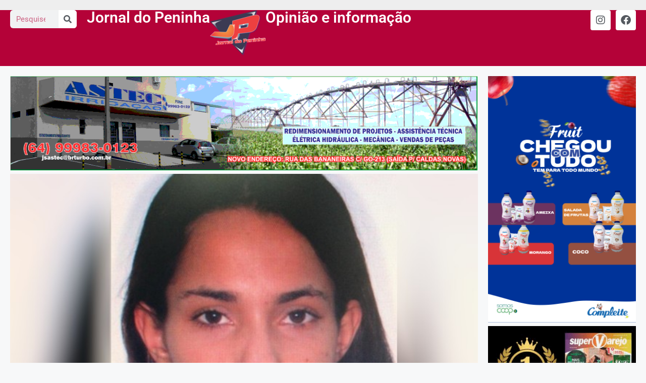

--- FILE ---
content_type: text/html; charset=UTF-8
request_url: https://jornaldopeninha.com.br/traficante-matou-jovem-na-ueg-apos-ela-recusar-namoro-diz-delegado/
body_size: 80288
content:
<!DOCTYPE html>
<html lang="pt-BR">
<head>
	<meta charset="UTF-8">
	<title>Traficante matou jovem na UEG após ela recusar namoro, diz delegado &#8211; Jornal do Peninha</title>
<script>
window.JetpackScriptData = {"site":{"icon":"","title":"Jornal do Peninha","host":"unknown","is_wpcom_platform":false}};
</script>
<meta name='robots' content='max-image-preview:large' />
	<style>img:is([sizes="auto" i], [sizes^="auto," i]) { contain-intrinsic-size: 3000px 1500px }</style>
	<meta name="viewport" content="width=device-width, initial-scale=1"><!-- Jetpack Site Verification Tags -->
<meta name="google-site-verification" content="uTdd_ldwAn3rpgDulSPLNeT7njgWIRaOU7pGa4tg_3o" />
<link rel='dns-prefetch' href='//stats.wp.com' />
<link rel='dns-prefetch' href='//widgets.wp.com' />
<link rel='dns-prefetch' href='//s0.wp.com' />
<link rel='dns-prefetch' href='//0.gravatar.com' />
<link rel='dns-prefetch' href='//1.gravatar.com' />
<link rel='dns-prefetch' href='//2.gravatar.com' />

<link rel="alternate" type="application/rss+xml" title="Feed para Jornal do Peninha &raquo;" href="https://jornaldopeninha.com.br/feed/" />
<link rel="alternate" type="application/rss+xml" title="Feed de comentários para Jornal do Peninha &raquo;" href="https://jornaldopeninha.com.br/comments/feed/" />
<link rel="alternate" type="application/rss+xml" title="Feed de comentários para Jornal do Peninha &raquo; Traficante matou jovem na UEG após ela recusar namoro, diz delegado" href="https://jornaldopeninha.com.br/traficante-matou-jovem-na-ueg-apos-ela-recusar-namoro-diz-delegado/feed/" />
		<script type="text/javascript">
			var ajaxurl = 'https://jornaldopeninha.com.br/wp-admin/admin-ajax.php';
		</script>
		<!-- jornaldopeninha.com.br is managing ads with Advanced Ads 2.0.9 – https://wpadvancedads.com/ --><!--noptimize--><script id="jorna-ready">
			window.advanced_ads_ready=function(e,a){a=a||"complete";var d=function(e){return"interactive"===a?"loading"!==e:"complete"===e};d(document.readyState)?e():document.addEventListener("readystatechange",(function(a){d(a.target.readyState)&&e()}),{once:"interactive"===a})},window.advanced_ads_ready_queue=window.advanced_ads_ready_queue||[];		</script>
		<!--/noptimize--><link rel='stylesheet' id='bdp-widget-fontawesome-stylesheets-css' href='https://jornaldopeninha.com.br/wp-content/plugins/blog-designer-pro/public/css/font-awesome.min.css?ver=6.5.1' media='all' />
<link rel='stylesheet' id='bdp-recent-widget-fontawesome-stylesheets-css' href='https://jornaldopeninha.com.br/wp-content/plugins/blog-designer-pro/public/css/font-awesome.min.css?ver=6.5.1' media='all' />
<link rel='stylesheet' id='bdp-bookblock-css-css' href='https://jornaldopeninha.com.br/wp-content/plugins/blog-designer-pro/public/css/bookblock.css?ver=1.0' media='all' />
<style id='wp-emoji-styles-inline-css'>

	img.wp-smiley, img.emoji {
		display: inline !important;
		border: none !important;
		box-shadow: none !important;
		height: 1em !important;
		width: 1em !important;
		margin: 0 0.07em !important;
		vertical-align: -0.1em !important;
		background: none !important;
		padding: 0 !important;
	}
</style>
<link rel='stylesheet' id='wp-block-library-css' href='https://jornaldopeninha.com.br/wp-includes/css/dist/block-library/style.min.css?ver=6.8.3' media='all' />
<style id='classic-theme-styles-inline-css'>
/*! This file is auto-generated */
.wp-block-button__link{color:#fff;background-color:#32373c;border-radius:9999px;box-shadow:none;text-decoration:none;padding:calc(.667em + 2px) calc(1.333em + 2px);font-size:1.125em}.wp-block-file__button{background:#32373c;color:#fff;text-decoration:none}
</style>
<style id='pdfemb-pdf-embedder-viewer-style-inline-css'>
.wp-block-pdfemb-pdf-embedder-viewer{max-width:none}

</style>
<link rel='stylesheet' id='mediaelement-css' href='https://jornaldopeninha.com.br/wp-includes/js/mediaelement/mediaelementplayer-legacy.min.css?ver=4.2.17' media='all' />
<link rel='stylesheet' id='wp-mediaelement-css' href='https://jornaldopeninha.com.br/wp-includes/js/mediaelement/wp-mediaelement.min.css?ver=6.8.3' media='all' />
<style id='jetpack-sharing-buttons-style-inline-css'>
.jetpack-sharing-buttons__services-list{display:flex;flex-direction:row;flex-wrap:wrap;gap:0;list-style-type:none;margin:5px;padding:0}.jetpack-sharing-buttons__services-list.has-small-icon-size{font-size:12px}.jetpack-sharing-buttons__services-list.has-normal-icon-size{font-size:16px}.jetpack-sharing-buttons__services-list.has-large-icon-size{font-size:24px}.jetpack-sharing-buttons__services-list.has-huge-icon-size{font-size:36px}@media print{.jetpack-sharing-buttons__services-list{display:none!important}}.editor-styles-wrapper .wp-block-jetpack-sharing-buttons{gap:0;padding-inline-start:0}ul.jetpack-sharing-buttons__services-list.has-background{padding:1.25em 2.375em}
</style>
<style id='global-styles-inline-css'>
:root{--wp--preset--aspect-ratio--square: 1;--wp--preset--aspect-ratio--4-3: 4/3;--wp--preset--aspect-ratio--3-4: 3/4;--wp--preset--aspect-ratio--3-2: 3/2;--wp--preset--aspect-ratio--2-3: 2/3;--wp--preset--aspect-ratio--16-9: 16/9;--wp--preset--aspect-ratio--9-16: 9/16;--wp--preset--color--black: #000000;--wp--preset--color--cyan-bluish-gray: #abb8c3;--wp--preset--color--white: #ffffff;--wp--preset--color--pale-pink: #f78da7;--wp--preset--color--vivid-red: #cf2e2e;--wp--preset--color--luminous-vivid-orange: #ff6900;--wp--preset--color--luminous-vivid-amber: #fcb900;--wp--preset--color--light-green-cyan: #7bdcb5;--wp--preset--color--vivid-green-cyan: #00d084;--wp--preset--color--pale-cyan-blue: #8ed1fc;--wp--preset--color--vivid-cyan-blue: #0693e3;--wp--preset--color--vivid-purple: #9b51e0;--wp--preset--color--contrast: var(--contrast);--wp--preset--color--contrast-2: var(--contrast-2);--wp--preset--color--contrast-3: var(--contrast-3);--wp--preset--color--base: var(--base);--wp--preset--color--base-2: var(--base-2);--wp--preset--color--base-3: var(--base-3);--wp--preset--color--accent: var(--accent);--wp--preset--gradient--vivid-cyan-blue-to-vivid-purple: linear-gradient(135deg,rgba(6,147,227,1) 0%,rgb(155,81,224) 100%);--wp--preset--gradient--light-green-cyan-to-vivid-green-cyan: linear-gradient(135deg,rgb(122,220,180) 0%,rgb(0,208,130) 100%);--wp--preset--gradient--luminous-vivid-amber-to-luminous-vivid-orange: linear-gradient(135deg,rgba(252,185,0,1) 0%,rgba(255,105,0,1) 100%);--wp--preset--gradient--luminous-vivid-orange-to-vivid-red: linear-gradient(135deg,rgba(255,105,0,1) 0%,rgb(207,46,46) 100%);--wp--preset--gradient--very-light-gray-to-cyan-bluish-gray: linear-gradient(135deg,rgb(238,238,238) 0%,rgb(169,184,195) 100%);--wp--preset--gradient--cool-to-warm-spectrum: linear-gradient(135deg,rgb(74,234,220) 0%,rgb(151,120,209) 20%,rgb(207,42,186) 40%,rgb(238,44,130) 60%,rgb(251,105,98) 80%,rgb(254,248,76) 100%);--wp--preset--gradient--blush-light-purple: linear-gradient(135deg,rgb(255,206,236) 0%,rgb(152,150,240) 100%);--wp--preset--gradient--blush-bordeaux: linear-gradient(135deg,rgb(254,205,165) 0%,rgb(254,45,45) 50%,rgb(107,0,62) 100%);--wp--preset--gradient--luminous-dusk: linear-gradient(135deg,rgb(255,203,112) 0%,rgb(199,81,192) 50%,rgb(65,88,208) 100%);--wp--preset--gradient--pale-ocean: linear-gradient(135deg,rgb(255,245,203) 0%,rgb(182,227,212) 50%,rgb(51,167,181) 100%);--wp--preset--gradient--electric-grass: linear-gradient(135deg,rgb(202,248,128) 0%,rgb(113,206,126) 100%);--wp--preset--gradient--midnight: linear-gradient(135deg,rgb(2,3,129) 0%,rgb(40,116,252) 100%);--wp--preset--font-size--small: 13px;--wp--preset--font-size--medium: 20px;--wp--preset--font-size--large: 36px;--wp--preset--font-size--x-large: 42px;--wp--preset--spacing--20: 0.44rem;--wp--preset--spacing--30: 0.67rem;--wp--preset--spacing--40: 1rem;--wp--preset--spacing--50: 1.5rem;--wp--preset--spacing--60: 2.25rem;--wp--preset--spacing--70: 3.38rem;--wp--preset--spacing--80: 5.06rem;--wp--preset--shadow--natural: 6px 6px 9px rgba(0, 0, 0, 0.2);--wp--preset--shadow--deep: 12px 12px 50px rgba(0, 0, 0, 0.4);--wp--preset--shadow--sharp: 6px 6px 0px rgba(0, 0, 0, 0.2);--wp--preset--shadow--outlined: 6px 6px 0px -3px rgba(255, 255, 255, 1), 6px 6px rgba(0, 0, 0, 1);--wp--preset--shadow--crisp: 6px 6px 0px rgba(0, 0, 0, 1);}:where(.is-layout-flex){gap: 0.5em;}:where(.is-layout-grid){gap: 0.5em;}body .is-layout-flex{display: flex;}.is-layout-flex{flex-wrap: wrap;align-items: center;}.is-layout-flex > :is(*, div){margin: 0;}body .is-layout-grid{display: grid;}.is-layout-grid > :is(*, div){margin: 0;}:where(.wp-block-columns.is-layout-flex){gap: 2em;}:where(.wp-block-columns.is-layout-grid){gap: 2em;}:where(.wp-block-post-template.is-layout-flex){gap: 1.25em;}:where(.wp-block-post-template.is-layout-grid){gap: 1.25em;}.has-black-color{color: var(--wp--preset--color--black) !important;}.has-cyan-bluish-gray-color{color: var(--wp--preset--color--cyan-bluish-gray) !important;}.has-white-color{color: var(--wp--preset--color--white) !important;}.has-pale-pink-color{color: var(--wp--preset--color--pale-pink) !important;}.has-vivid-red-color{color: var(--wp--preset--color--vivid-red) !important;}.has-luminous-vivid-orange-color{color: var(--wp--preset--color--luminous-vivid-orange) !important;}.has-luminous-vivid-amber-color{color: var(--wp--preset--color--luminous-vivid-amber) !important;}.has-light-green-cyan-color{color: var(--wp--preset--color--light-green-cyan) !important;}.has-vivid-green-cyan-color{color: var(--wp--preset--color--vivid-green-cyan) !important;}.has-pale-cyan-blue-color{color: var(--wp--preset--color--pale-cyan-blue) !important;}.has-vivid-cyan-blue-color{color: var(--wp--preset--color--vivid-cyan-blue) !important;}.has-vivid-purple-color{color: var(--wp--preset--color--vivid-purple) !important;}.has-black-background-color{background-color: var(--wp--preset--color--black) !important;}.has-cyan-bluish-gray-background-color{background-color: var(--wp--preset--color--cyan-bluish-gray) !important;}.has-white-background-color{background-color: var(--wp--preset--color--white) !important;}.has-pale-pink-background-color{background-color: var(--wp--preset--color--pale-pink) !important;}.has-vivid-red-background-color{background-color: var(--wp--preset--color--vivid-red) !important;}.has-luminous-vivid-orange-background-color{background-color: var(--wp--preset--color--luminous-vivid-orange) !important;}.has-luminous-vivid-amber-background-color{background-color: var(--wp--preset--color--luminous-vivid-amber) !important;}.has-light-green-cyan-background-color{background-color: var(--wp--preset--color--light-green-cyan) !important;}.has-vivid-green-cyan-background-color{background-color: var(--wp--preset--color--vivid-green-cyan) !important;}.has-pale-cyan-blue-background-color{background-color: var(--wp--preset--color--pale-cyan-blue) !important;}.has-vivid-cyan-blue-background-color{background-color: var(--wp--preset--color--vivid-cyan-blue) !important;}.has-vivid-purple-background-color{background-color: var(--wp--preset--color--vivid-purple) !important;}.has-black-border-color{border-color: var(--wp--preset--color--black) !important;}.has-cyan-bluish-gray-border-color{border-color: var(--wp--preset--color--cyan-bluish-gray) !important;}.has-white-border-color{border-color: var(--wp--preset--color--white) !important;}.has-pale-pink-border-color{border-color: var(--wp--preset--color--pale-pink) !important;}.has-vivid-red-border-color{border-color: var(--wp--preset--color--vivid-red) !important;}.has-luminous-vivid-orange-border-color{border-color: var(--wp--preset--color--luminous-vivid-orange) !important;}.has-luminous-vivid-amber-border-color{border-color: var(--wp--preset--color--luminous-vivid-amber) !important;}.has-light-green-cyan-border-color{border-color: var(--wp--preset--color--light-green-cyan) !important;}.has-vivid-green-cyan-border-color{border-color: var(--wp--preset--color--vivid-green-cyan) !important;}.has-pale-cyan-blue-border-color{border-color: var(--wp--preset--color--pale-cyan-blue) !important;}.has-vivid-cyan-blue-border-color{border-color: var(--wp--preset--color--vivid-cyan-blue) !important;}.has-vivid-purple-border-color{border-color: var(--wp--preset--color--vivid-purple) !important;}.has-vivid-cyan-blue-to-vivid-purple-gradient-background{background: var(--wp--preset--gradient--vivid-cyan-blue-to-vivid-purple) !important;}.has-light-green-cyan-to-vivid-green-cyan-gradient-background{background: var(--wp--preset--gradient--light-green-cyan-to-vivid-green-cyan) !important;}.has-luminous-vivid-amber-to-luminous-vivid-orange-gradient-background{background: var(--wp--preset--gradient--luminous-vivid-amber-to-luminous-vivid-orange) !important;}.has-luminous-vivid-orange-to-vivid-red-gradient-background{background: var(--wp--preset--gradient--luminous-vivid-orange-to-vivid-red) !important;}.has-very-light-gray-to-cyan-bluish-gray-gradient-background{background: var(--wp--preset--gradient--very-light-gray-to-cyan-bluish-gray) !important;}.has-cool-to-warm-spectrum-gradient-background{background: var(--wp--preset--gradient--cool-to-warm-spectrum) !important;}.has-blush-light-purple-gradient-background{background: var(--wp--preset--gradient--blush-light-purple) !important;}.has-blush-bordeaux-gradient-background{background: var(--wp--preset--gradient--blush-bordeaux) !important;}.has-luminous-dusk-gradient-background{background: var(--wp--preset--gradient--luminous-dusk) !important;}.has-pale-ocean-gradient-background{background: var(--wp--preset--gradient--pale-ocean) !important;}.has-electric-grass-gradient-background{background: var(--wp--preset--gradient--electric-grass) !important;}.has-midnight-gradient-background{background: var(--wp--preset--gradient--midnight) !important;}.has-small-font-size{font-size: var(--wp--preset--font-size--small) !important;}.has-medium-font-size{font-size: var(--wp--preset--font-size--medium) !important;}.has-large-font-size{font-size: var(--wp--preset--font-size--large) !important;}.has-x-large-font-size{font-size: var(--wp--preset--font-size--x-large) !important;}
:where(.wp-block-post-template.is-layout-flex){gap: 1.25em;}:where(.wp-block-post-template.is-layout-grid){gap: 1.25em;}
:where(.wp-block-columns.is-layout-flex){gap: 2em;}:where(.wp-block-columns.is-layout-grid){gap: 2em;}
:root :where(.wp-block-pullquote){font-size: 1.5em;line-height: 1.6;}
</style>
<link rel='stylesheet' id='generate-comments-css' href='https://jornaldopeninha.com.br/wp-content/themes/generatepress/assets/css/components/comments.min.css?ver=3.6.0' media='all' />
<link rel='stylesheet' id='generate-style-css' href='https://jornaldopeninha.com.br/wp-content/themes/generatepress/assets/css/main.min.css?ver=3.6.0' media='all' />
<style id='generate-style-inline-css'>
body{background-color:var(--base-2);color:var(--contrast);}a{color:var(--accent);}a{text-decoration:underline;}.entry-title a, .site-branding a, a.button, .wp-block-button__link, .main-navigation a{text-decoration:none;}a:hover, a:focus, a:active{color:var(--contrast);}.wp-block-group__inner-container{max-width:1200px;margin-left:auto;margin-right:auto;}:root{--contrast:#222222;--contrast-2:#575760;--contrast-3:#b2b2be;--base:#f0f0f0;--base-2:#f7f8f9;--base-3:#ffffff;--accent:#1e73be;}:root .has-contrast-color{color:var(--contrast);}:root .has-contrast-background-color{background-color:var(--contrast);}:root .has-contrast-2-color{color:var(--contrast-2);}:root .has-contrast-2-background-color{background-color:var(--contrast-2);}:root .has-contrast-3-color{color:var(--contrast-3);}:root .has-contrast-3-background-color{background-color:var(--contrast-3);}:root .has-base-color{color:var(--base);}:root .has-base-background-color{background-color:var(--base);}:root .has-base-2-color{color:var(--base-2);}:root .has-base-2-background-color{background-color:var(--base-2);}:root .has-base-3-color{color:var(--base-3);}:root .has-base-3-background-color{background-color:var(--base-3);}:root .has-accent-color{color:var(--accent);}:root .has-accent-background-color{background-color:var(--accent);}.top-bar{background-color:#636363;color:#ffffff;}.top-bar a{color:#ffffff;}.top-bar a:hover{color:#303030;}.site-header{background-color:var(--base-3);}.main-title a,.main-title a:hover{color:var(--contrast);}.site-description{color:var(--contrast-2);}.mobile-menu-control-wrapper .menu-toggle,.mobile-menu-control-wrapper .menu-toggle:hover,.mobile-menu-control-wrapper .menu-toggle:focus,.has-inline-mobile-toggle #site-navigation.toggled{background-color:rgba(0, 0, 0, 0.02);}.main-navigation,.main-navigation ul ul{background-color:var(--base-3);}.main-navigation .main-nav ul li a, .main-navigation .menu-toggle, .main-navigation .menu-bar-items{color:var(--contrast);}.main-navigation .main-nav ul li:not([class*="current-menu-"]):hover > a, .main-navigation .main-nav ul li:not([class*="current-menu-"]):focus > a, .main-navigation .main-nav ul li.sfHover:not([class*="current-menu-"]) > a, .main-navigation .menu-bar-item:hover > a, .main-navigation .menu-bar-item.sfHover > a{color:var(--accent);}button.menu-toggle:hover,button.menu-toggle:focus{color:var(--contrast);}.main-navigation .main-nav ul li[class*="current-menu-"] > a{color:var(--accent);}.navigation-search input[type="search"],.navigation-search input[type="search"]:active, .navigation-search input[type="search"]:focus, .main-navigation .main-nav ul li.search-item.active > a, .main-navigation .menu-bar-items .search-item.active > a{color:var(--accent);}.main-navigation ul ul{background-color:var(--base);}.separate-containers .inside-article, .separate-containers .comments-area, .separate-containers .page-header, .one-container .container, .separate-containers .paging-navigation, .inside-page-header{background-color:var(--base-3);}.entry-title a{color:var(--contrast);}.entry-title a:hover{color:var(--contrast-2);}.entry-meta{color:var(--contrast-2);}.sidebar .widget{background-color:var(--base-3);}.footer-widgets{background-color:var(--base-3);}.site-info{background-color:var(--base-3);}input[type="text"],input[type="email"],input[type="url"],input[type="password"],input[type="search"],input[type="tel"],input[type="number"],textarea,select{color:var(--contrast);background-color:var(--base-2);border-color:var(--base);}input[type="text"]:focus,input[type="email"]:focus,input[type="url"]:focus,input[type="password"]:focus,input[type="search"]:focus,input[type="tel"]:focus,input[type="number"]:focus,textarea:focus,select:focus{color:var(--contrast);background-color:var(--base-2);border-color:var(--contrast-3);}button,html input[type="button"],input[type="reset"],input[type="submit"],a.button,a.wp-block-button__link:not(.has-background){color:#ffffff;background-color:#55555e;}button:hover,html input[type="button"]:hover,input[type="reset"]:hover,input[type="submit"]:hover,a.button:hover,button:focus,html input[type="button"]:focus,input[type="reset"]:focus,input[type="submit"]:focus,a.button:focus,a.wp-block-button__link:not(.has-background):active,a.wp-block-button__link:not(.has-background):focus,a.wp-block-button__link:not(.has-background):hover{color:#ffffff;background-color:#3f4047;}a.generate-back-to-top{background-color:rgba( 0,0,0,0.4 );color:#ffffff;}a.generate-back-to-top:hover,a.generate-back-to-top:focus{background-color:rgba( 0,0,0,0.6 );color:#ffffff;}:root{--gp-search-modal-bg-color:var(--base-3);--gp-search-modal-text-color:var(--contrast);--gp-search-modal-overlay-bg-color:rgba(0,0,0,0.2);}@media (max-width:768px){.main-navigation .menu-bar-item:hover > a, .main-navigation .menu-bar-item.sfHover > a{background:none;color:var(--contrast);}}.nav-below-header .main-navigation .inside-navigation.grid-container, .nav-above-header .main-navigation .inside-navigation.grid-container{padding:0px 20px 0px 20px;}.site-main .wp-block-group__inner-container{padding:40px;}.separate-containers .paging-navigation{padding-top:20px;padding-bottom:20px;}.entry-content .alignwide, body:not(.no-sidebar) .entry-content .alignfull{margin-left:-40px;width:calc(100% + 80px);max-width:calc(100% + 80px);}.rtl .menu-item-has-children .dropdown-menu-toggle{padding-left:20px;}.rtl .main-navigation .main-nav ul li.menu-item-has-children > a{padding-right:20px;}@media (max-width:768px){.separate-containers .inside-article, .separate-containers .comments-area, .separate-containers .page-header, .separate-containers .paging-navigation, .one-container .site-content, .inside-page-header{padding:30px;}.site-main .wp-block-group__inner-container{padding:30px;}.inside-top-bar{padding-right:30px;padding-left:30px;}.inside-header{padding-right:30px;padding-left:30px;}.widget-area .widget{padding-top:30px;padding-right:30px;padding-bottom:30px;padding-left:30px;}.footer-widgets-container{padding-top:30px;padding-right:30px;padding-bottom:30px;padding-left:30px;}.inside-site-info{padding-right:30px;padding-left:30px;}.entry-content .alignwide, body:not(.no-sidebar) .entry-content .alignfull{margin-left:-30px;width:calc(100% + 60px);max-width:calc(100% + 60px);}.one-container .site-main .paging-navigation{margin-bottom:20px;}}/* End cached CSS */.is-right-sidebar{width:30%;}.is-left-sidebar{width:30%;}.site-content .content-area{width:70%;}@media (max-width:768px){.main-navigation .menu-toggle,.sidebar-nav-mobile:not(#sticky-placeholder){display:block;}.main-navigation ul,.gen-sidebar-nav,.main-navigation:not(.slideout-navigation):not(.toggled) .main-nav > ul,.has-inline-mobile-toggle #site-navigation .inside-navigation > *:not(.navigation-search):not(.main-nav){display:none;}.nav-align-right .inside-navigation,.nav-align-center .inside-navigation{justify-content:space-between;}.has-inline-mobile-toggle .mobile-menu-control-wrapper{display:flex;flex-wrap:wrap;}.has-inline-mobile-toggle .inside-header{flex-direction:row;text-align:left;flex-wrap:wrap;}.has-inline-mobile-toggle .header-widget,.has-inline-mobile-toggle #site-navigation{flex-basis:100%;}.nav-float-left .has-inline-mobile-toggle #site-navigation{order:10;}}
.elementor-template-full-width .site-content{display:block;}
</style>
<link rel='stylesheet' id='jetpack_likes-css' href='https://jornaldopeninha.com.br/wp-content/plugins/jetpack/modules/likes/style.css?ver=14.8' media='all' />
<link rel='stylesheet' id='elementor-frontend-css' href='https://jornaldopeninha.com.br/wp-content/plugins/elementor/assets/css/frontend.min.css?ver=3.30.0' media='all' />
<link rel='stylesheet' id='widget-search-form-css' href='https://jornaldopeninha.com.br/wp-content/plugins/pro-elements/assets/css/widget-search-form.min.css?ver=3.29.0' media='all' />
<link rel='stylesheet' id='elementor-icons-shared-0-css' href='https://jornaldopeninha.com.br/wp-content/plugins/elementor/assets/lib/font-awesome/css/fontawesome.min.css?ver=5.15.3' media='all' />
<link rel='stylesheet' id='elementor-icons-fa-solid-css' href='https://jornaldopeninha.com.br/wp-content/plugins/elementor/assets/lib/font-awesome/css/solid.min.css?ver=5.15.3' media='all' />
<link rel='stylesheet' id='widget-heading-css' href='https://jornaldopeninha.com.br/wp-content/plugins/elementor/assets/css/widget-heading.min.css?ver=3.30.0' media='all' />
<link rel='stylesheet' id='widget-image-css' href='https://jornaldopeninha.com.br/wp-content/plugins/elementor/assets/css/widget-image.min.css?ver=3.30.0' media='all' />
<link rel='stylesheet' id='widget-social-icons-css' href='https://jornaldopeninha.com.br/wp-content/plugins/elementor/assets/css/widget-social-icons.min.css?ver=3.30.0' media='all' />
<link rel='stylesheet' id='e-apple-webkit-css' href='https://jornaldopeninha.com.br/wp-content/plugins/elementor/assets/css/conditionals/apple-webkit.min.css?ver=3.30.0' media='all' />
<link rel='stylesheet' id='widget-progress-tracker-css' href='https://jornaldopeninha.com.br/wp-content/plugins/pro-elements/assets/css/widget-progress-tracker.min.css?ver=3.29.0' media='all' />
<link rel='stylesheet' id='swiper-css' href='https://jornaldopeninha.com.br/wp-content/plugins/elementor/assets/lib/swiper/v8/css/swiper.min.css?ver=8.4.5' media='all' />
<link rel='stylesheet' id='e-swiper-css' href='https://jornaldopeninha.com.br/wp-content/plugins/elementor/assets/css/conditionals/e-swiper.min.css?ver=3.30.0' media='all' />
<link rel='stylesheet' id='widget-post-navigation-css' href='https://jornaldopeninha.com.br/wp-content/plugins/pro-elements/assets/css/widget-post-navigation.min.css?ver=3.29.0' media='all' />
<link rel='stylesheet' id='widget-posts-css' href='https://jornaldopeninha.com.br/wp-content/plugins/pro-elements/assets/css/widget-posts.min.css?ver=3.29.0' media='all' />
<link rel='stylesheet' id='elementor-icons-css' href='https://jornaldopeninha.com.br/wp-content/plugins/elementor/assets/lib/eicons/css/elementor-icons.min.css?ver=5.43.0' media='all' />
<link rel='stylesheet' id='elementor-post-5191-css' href='https://jornaldopeninha.com.br/wp-content/uploads/elementor/css/post-5191.css?ver=1751769754' media='all' />
<link rel='stylesheet' id='elementor-post-21895-css' href='https://jornaldopeninha.com.br/wp-content/uploads/elementor/css/post-21895.css?ver=1751769754' media='all' />
<link rel='stylesheet' id='elementor-post-21900-css' href='https://jornaldopeninha.com.br/wp-content/uploads/elementor/css/post-21900.css?ver=1751769754' media='all' />
<link rel='stylesheet' id='elementor-post-22089-css' href='https://jornaldopeninha.com.br/wp-content/uploads/elementor/css/post-22089.css?ver=1751769827' media='all' />
<style id='akismet-widget-style-inline-css'>

			.a-stats {
				--akismet-color-mid-green: #357b49;
				--akismet-color-white: #fff;
				--akismet-color-light-grey: #f6f7f7;

				max-width: 350px;
				width: auto;
			}

			.a-stats * {
				all: unset;
				box-sizing: border-box;
			}

			.a-stats strong {
				font-weight: 600;
			}

			.a-stats a.a-stats__link,
			.a-stats a.a-stats__link:visited,
			.a-stats a.a-stats__link:active {
				background: var(--akismet-color-mid-green);
				border: none;
				box-shadow: none;
				border-radius: 8px;
				color: var(--akismet-color-white);
				cursor: pointer;
				display: block;
				font-family: -apple-system, BlinkMacSystemFont, 'Segoe UI', 'Roboto', 'Oxygen-Sans', 'Ubuntu', 'Cantarell', 'Helvetica Neue', sans-serif;
				font-weight: 500;
				padding: 12px;
				text-align: center;
				text-decoration: none;
				transition: all 0.2s ease;
			}

			/* Extra specificity to deal with TwentyTwentyOne focus style */
			.widget .a-stats a.a-stats__link:focus {
				background: var(--akismet-color-mid-green);
				color: var(--akismet-color-white);
				text-decoration: none;
			}

			.a-stats a.a-stats__link:hover {
				filter: brightness(110%);
				box-shadow: 0 4px 12px rgba(0, 0, 0, 0.06), 0 0 2px rgba(0, 0, 0, 0.16);
			}

			.a-stats .count {
				color: var(--akismet-color-white);
				display: block;
				font-size: 1.5em;
				line-height: 1.4;
				padding: 0 13px;
				white-space: nowrap;
			}
		
</style>
<link rel='stylesheet' id='elementor-gf-local-roboto-css' href='https://jornaldopeninha.com.br/wp-content/uploads/elementor/google-fonts/css/roboto.css?ver=1751769615' media='all' />
<link rel='stylesheet' id='elementor-gf-local-robotoslab-css' href='https://jornaldopeninha.com.br/wp-content/uploads/elementor/google-fonts/css/robotoslab.css?ver=1751769629' media='all' />
<link rel='stylesheet' id='elementor-icons-fa-brands-css' href='https://jornaldopeninha.com.br/wp-content/plugins/elementor/assets/lib/font-awesome/css/brands.min.css?ver=5.15.3' media='all' />
<script src="https://jornaldopeninha.com.br/wp-includes/js/jquery/jquery.min.js?ver=3.7.1" id="jquery-core-js"></script>
<script src="https://jornaldopeninha.com.br/wp-includes/js/jquery/jquery-migrate.min.js?ver=3.4.1" id="jquery-migrate-js"></script>
<script src="https://jornaldopeninha.com.br/wp-content/plugins/blog-designer-pro/public/js/imagesloaded.pkgd.min.js?ver=1.0" id="bdp-imagesloaded-js"></script>
<script src="https://jornaldopeninha.com.br/wp-content/plugins/blog-designer-pro/public/js/ticker.min.js?ver=1.0" id="bdp-ticker-js"></script>
<script src="https://jornaldopeninha.com.br/wp-content/plugins/blog-designer-pro/public/js/lazysizes.min.js?ver=1.0" id="lazysize_load-js"></script>
<link rel="https://api.w.org/" href="https://jornaldopeninha.com.br/wp-json/" /><link rel="alternate" title="JSON" type="application/json" href="https://jornaldopeninha.com.br/wp-json/wp/v2/posts/276" /><link rel="EditURI" type="application/rsd+xml" title="RSD" href="https://jornaldopeninha.com.br/xmlrpc.php?rsd" />
<meta name="generator" content="WordPress 6.8.3" />
<link rel="canonical" href="https://jornaldopeninha.com.br/traficante-matou-jovem-na-ueg-apos-ela-recusar-namoro-diz-delegado/" />
<link rel='shortlink' href='https://jornaldopeninha.com.br/?p=276' />
<link rel="alternate" title="oEmbed (JSON)" type="application/json+oembed" href="https://jornaldopeninha.com.br/wp-json/oembed/1.0/embed?url=https%3A%2F%2Fjornaldopeninha.com.br%2Ftraficante-matou-jovem-na-ueg-apos-ela-recusar-namoro-diz-delegado%2F" />
<link rel="alternate" title="oEmbed (XML)" type="text/xml+oembed" href="https://jornaldopeninha.com.br/wp-json/oembed/1.0/embed?url=https%3A%2F%2Fjornaldopeninha.com.br%2Ftraficante-matou-jovem-na-ueg-apos-ela-recusar-namoro-diz-delegado%2F&#038;format=xml" />
	<style>img#wpstats{display:none}</style>
		<link rel="pingback" href="https://jornaldopeninha.com.br/xmlrpc.php">
<meta name="generator" content="Elementor 3.30.0; features: additional_custom_breakpoints; settings: css_print_method-external, google_font-enabled, font_display-swap">
			<style>
				.e-con.e-parent:nth-of-type(n+4):not(.e-lazyloaded):not(.e-no-lazyload),
				.e-con.e-parent:nth-of-type(n+4):not(.e-lazyloaded):not(.e-no-lazyload) * {
					background-image: none !important;
				}
				@media screen and (max-height: 1024px) {
					.e-con.e-parent:nth-of-type(n+3):not(.e-lazyloaded):not(.e-no-lazyload),
					.e-con.e-parent:nth-of-type(n+3):not(.e-lazyloaded):not(.e-no-lazyload) * {
						background-image: none !important;
					}
				}
				@media screen and (max-height: 640px) {
					.e-con.e-parent:nth-of-type(n+2):not(.e-lazyloaded):not(.e-no-lazyload),
					.e-con.e-parent:nth-of-type(n+2):not(.e-lazyloaded):not(.e-no-lazyload) * {
						background-image: none !important;
					}
				}
			</style>
			
<!-- Jetpack Open Graph Tags -->
<meta property="og:type" content="article" />
<meta property="og:title" content="Traficante matou jovem na UEG após ela recusar namoro, diz delegado" />
<meta property="og:url" content="https://jornaldopeninha.com.br/traficante-matou-jovem-na-ueg-apos-ela-recusar-namoro-diz-delegado/" />
<meta property="og:description" content="Delegado de Caldas Novas conclui que assassinato de jovem foi feminicídio. Segundo ele, suspeito da execução a tiros, também foi morto uma semana após cometer o crime. A Polícia Civil da vizinha Ca…" />
<meta property="article:published_time" content="2019-03-19T14:20:28+00:00" />
<meta property="article:modified_time" content="2019-03-19T14:20:28+00:00" />
<meta property="og:site_name" content="Jornal do Peninha" />
<meta property="og:image" content="https://jornaldopeninha.com.br/wp-content/uploads/2019/03/ana-carolina.jpg" />
<meta property="og:image:width" content="640" />
<meta property="og:image:height" content="401" />
<meta property="og:image:alt" content="" />
<meta property="og:locale" content="pt_BR" />
<meta name="twitter:text:title" content="Traficante matou jovem na UEG após ela recusar namoro, diz delegado" />
<meta name="twitter:image" content="https://jornaldopeninha.com.br/wp-content/uploads/2019/03/ana-carolina.jpg?w=640" />
<meta name="twitter:card" content="summary_large_image" />

<!-- End Jetpack Open Graph Tags -->
	<!-- Fonts Plugin CSS - https://fontsplugin.com/ -->
	<style>
			</style>
	<!-- Fonts Plugin CSS -->
	</head>

<body class="wp-singular post-template-default single single-post postid-276 single-format-standard wp-embed-responsive wp-theme-generatepress right-sidebar nav-float-right separate-containers header-aligned-left dropdown-hover featured-image-active elementor-default elementor-template-full-width elementor-kit-5191 elementor-page-22089 full-width-content" itemtype="https://schema.org/Blog" itemscope>
	<a class="screen-reader-text skip-link" href="#content" title="Pular para o conteúdo">Pular para o conteúdo</a>		<div data-elementor-type="header" data-elementor-id="21895" class="elementor elementor-21895 elementor-location-header" data-elementor-post-type="elementor_library">
			<div class="elementor-element elementor-element-c7fad2f e-con-full e-flex e-con e-parent" data-id="c7fad2f" data-element_type="container" data-settings="{&quot;background_background&quot;:&quot;classic&quot;}">
		<div class="elementor-element elementor-element-db684d4 e-con-full e-flex e-con e-child" data-id="db684d4" data-element_type="container">
				<div class="elementor-element elementor-element-3e45ee4 elementor-search-form--skin-classic elementor-search-form--button-type-icon elementor-search-form--icon-search elementor-widget elementor-widget-search-form" data-id="3e45ee4" data-element_type="widget" data-settings="{&quot;skin&quot;:&quot;classic&quot;}" data-widget_type="search-form.default">
				<div class="elementor-widget-container">
							<search role="search">
			<form class="elementor-search-form" action="https://jornaldopeninha.com.br" method="get">
												<div class="elementor-search-form__container">
					<label class="elementor-screen-only" for="elementor-search-form-3e45ee4">Search</label>

					
					<input id="elementor-search-form-3e45ee4" placeholder="Pesquise no site..." class="elementor-search-form__input" type="search" name="s" value="">
					
											<button class="elementor-search-form__submit" type="submit" aria-label="Search">
															<i aria-hidden="true" class="fas fa-search"></i>													</button>
					
									</div>
			</form>
		</search>
						</div>
				</div>
				</div>
		<div class="elementor-element elementor-element-5380316 e-con-full e-flex e-con e-child" data-id="5380316" data-element_type="container">
				<div class="elementor-element elementor-element-22a54ba elementor-widget elementor-widget-heading" data-id="22a54ba" data-element_type="widget" data-widget_type="heading.default">
				<div class="elementor-widget-container">
					<h2 class="elementor-heading-title elementor-size-default">Jornal do Peninha</h2>				</div>
				</div>
				<div class="elementor-element elementor-element-f3a0473 elementor-widget elementor-widget-image" data-id="f3a0473" data-element_type="widget" data-widget_type="image.default">
				<div class="elementor-widget-container">
																<a href="https://jornaldopeninha.com.br">
							<img width="110" height="91" src="https://jornaldopeninha.com.br/wp-content/uploads/2019/03/Logo-Peninha-menor-e1552455860161.png" class="attachment-full size-full wp-image-9" alt="" />								</a>
															</div>
				</div>
				<div class="elementor-element elementor-element-0903fb9 elementor-widget elementor-widget-heading" data-id="0903fb9" data-element_type="widget" data-widget_type="heading.default">
				<div class="elementor-widget-container">
					<h2 class="elementor-heading-title elementor-size-default">Opinião e informação</h2>				</div>
				</div>
				</div>
		<div class="elementor-element elementor-element-48b33fd e-con-full e-flex e-con e-child" data-id="48b33fd" data-element_type="container">
				<div class="elementor-element elementor-element-9078285 e-grid-align-right elementor-shape-rounded elementor-grid-0 elementor-widget elementor-widget-social-icons" data-id="9078285" data-element_type="widget" data-widget_type="social-icons.default">
				<div class="elementor-widget-container">
							<div class="elementor-social-icons-wrapper elementor-grid" role="list">
							<span class="elementor-grid-item" role="listitem">
					<a class="elementor-icon elementor-social-icon elementor-social-icon-instagram elementor-repeater-item-b776365" href="https://www.instagram.com/jornaldopeninha/" target="_blank">
						<span class="elementor-screen-only">Instagram</span>
						<i class="fab fa-instagram"></i>					</a>
				</span>
							<span class="elementor-grid-item" role="listitem">
					<a class="elementor-icon elementor-social-icon elementor-social-icon-facebook elementor-repeater-item-914a8b8" href="https://www.facebook.com/jornaldopeninha" target="_blank">
						<span class="elementor-screen-only">Facebook</span>
						<i class="fab fa-facebook"></i>					</a>
				</span>
					</div>
						</div>
				</div>
				</div>
				</div>
				</div>
		
	<div class="site grid-container container hfeed" id="page">
				<div class="site-content" id="content">
					<div data-elementor-type="single-post" data-elementor-id="22089" class="elementor elementor-22089 elementor-location-single post-276 post type-post status-publish format-standard has-post-thumbnail hentry category-coluna-do-peninha" data-elementor-post-type="elementor_library">
			<div class="elementor-element elementor-element-108070a e-flex e-con-boxed e-con e-parent" data-id="108070a" data-element_type="container">
					<div class="e-con-inner">
		<div class="elementor-element elementor-element-1292293 e-con-full e-flex e-con e-child" data-id="1292293" data-element_type="container">
				<div class="elementor-element elementor-element-e024905 elementor-fixed elementor-widget elementor-widget-progress-tracker" data-id="e024905" data-element_type="widget" data-settings="{&quot;percentage&quot;:&quot;yes&quot;,&quot;_position&quot;:&quot;fixed&quot;,&quot;percentage_color&quot;:&quot;#FFFFFF&quot;,&quot;type&quot;:&quot;horizontal&quot;,&quot;relative_to&quot;:&quot;entire_page&quot;}" data-widget_type="progress-tracker.default">
				<div class="elementor-widget-container">
					
		<div class="elementor-scrolling-tracker elementor-scrolling-tracker-horizontal elementor-scrolling-tracker-alignment-">
						<div class="current-progress">
					<div class="current-progress-percentage"></div>
				</div>
				</div>
						</div>
				</div>
				<div class="elementor-element elementor-element-942c61f elementor-widget elementor-widget-wp-widget-advads_ad_widget" data-id="942c61f" data-element_type="widget" data-widget_type="wp-widget-advads_ad_widget.default">
				<div class="elementor-widget-container">
					<a href="https://www.instagram.com/astecirriga/" aria-label="ASTEC"><img fetchpriority="high" src="https://jornaldopeninha.com.br/wp-content/uploads/2024/07/ASTEC.bmp" alt=""  width="1004" height="203"   /></a>				</div>
				</div>
				<div class="elementor-element elementor-element-dec18a6 elementor-widget elementor-widget-theme-post-featured-image elementor-widget-image" data-id="dec18a6" data-element_type="widget" data-widget_type="theme-post-featured-image.default">
				<div class="elementor-widget-container">
															<img width="640" height="401" src="https://jornaldopeninha.com.br/wp-content/uploads/2019/03/ana-carolina.jpg" class="attachment-medium_large size-medium_large wp-image-277" alt="" srcset="https://jornaldopeninha.com.br/wp-content/uploads/2019/03/ana-carolina.jpg 640w, https://jornaldopeninha.com.br/wp-content/uploads/2019/03/ana-carolina-300x188.jpg 300w, https://jornaldopeninha.com.br/wp-content/uploads/2019/03/ana-carolina-233x146.jpg 233w, https://jornaldopeninha.com.br/wp-content/uploads/2019/03/ana-carolina-50x31.jpg 50w, https://jornaldopeninha.com.br/wp-content/uploads/2019/03/ana-carolina-120x75.jpg 120w" sizes="(max-width: 640px) 100vw, 640px" />															</div>
				</div>
				<div class="elementor-element elementor-element-6e93d0a elementor-widget elementor-widget-theme-post-title elementor-page-title elementor-widget-heading" data-id="6e93d0a" data-element_type="widget" data-widget_type="theme-post-title.default">
				<div class="elementor-widget-container">
					<h1 class="elementor-heading-title elementor-size-default">Traficante matou jovem na UEG após ela recusar namoro, diz delegado</h1>				</div>
				</div>
				<div class="elementor-element elementor-element-cc58bd9 elementor-widget elementor-widget-theme-post-content" data-id="cc58bd9" data-element_type="widget" data-widget_type="theme-post-content.default">
				<div class="elementor-widget-container">
					<h4 class="content-head__subtitle" style="text-align: center;"><strong><span style="font-family: tahoma, arial, helvetica, sans-serif;">Delegado de Caldas Novas conclui que assassinato de jovem foi feminicídio. Segundo ele, suspeito da execução a tiros, também foi morto uma semana após cometer o crime.</span></strong></h4>
<p><span style="font-size: 12pt;">A Polícia Civil da vizinha Caldas Novas concluiu o inquérito que investiga a morte de Ana Carolina Emidio, de 20 anos de idade, dentro da Universidade Estadual de Goiás, em Caldas Novas.</span></p>
<p><span style="font-size: 12pt;">Segundo o delegado Tibério Martins, o crime foi feminicídio, porque a jovem recusou namorar o suspeito, que era traficante.</span></p>
<p><span style="font-size: 12pt;">Ele também foi morto uma semana após o assassinato da jovem, que aconteceu no dia 4 de fevereiro deste ano.</span></p>
<p><span style="font-size: 12pt;">A jovem não era estudante da universidade e correu até lá para fugir do atirador.</span></p>
<p><span style="font-size: 12pt;">Ana Carolina mantinha um relacionamento com o suspeito do crime Paulo Rogério de Lima.</span></p>
<p><span style="font-size: 12pt;">Mas, a relação era apenas por interesse em drogas.</span></p>
<p><span style="font-size: 12pt;">Só que ele não aceitava essa condição e cobrava constantemente um relacionamento amoroso sério, mas ela não o assumia, o que motivou sua morte.</span></p>
<p><span style="font-size: 12pt;">Ainda de acordo com Tibério, antes do assassinato, o homem chegou a ir à casa da jovem e a ameaçou com uma arma na presença da mãe dela.</span></p>
<p><span style="font-size: 12pt;">Antes da conclusão do inquérito, segundo o delegado, a polícia descobriu que uma semana após a suspeita de matar Ana Carolina, Rogério foi morto por um homem em um bar, e que este homem já está preso.</span></p>
<p><span style="font-size: 12pt;">Segundo o delegado Rogerinho também foi morto em uma emboscada por um homem que estava bebendo com ele.</span></p>
<p><span style="font-size: 12pt;">A Polícia suspeita de crime encomendado. Nove testemunhas foram ouvidas e algumas delas sabiam da suposta autoria do crime pelo Rogério.</span></p>
<div class='sharedaddy sd-block sd-like jetpack-likes-widget-wrapper jetpack-likes-widget-unloaded' id='like-post-wrapper-159633225-276-697a56179a6cc' data-src='https://widgets.wp.com/likes/?ver=14.8#blog_id=159633225&amp;post_id=276&amp;origin=jornaldopeninha.com.br&amp;obj_id=159633225-276-697a56179a6cc' data-name='like-post-frame-159633225-276-697a56179a6cc' data-title='Curtir ou reblogar'><h3 class="sd-title">Curtir isso:</h3><div class='likes-widget-placeholder post-likes-widget-placeholder' style='height: 55px;'><span class='button'><span>Curtir</span></span> <span class="loading">Carregando...</span></div><span class='sd-text-color'></span><a class='sd-link-color'></a></div>				</div>
				</div>
				<div class="elementor-element elementor-element-adb842d elementor-widget elementor-widget-wp-widget-advads_ad_widget" data-id="adb842d" data-element_type="widget" data-widget_type="wp-widget-advads_ad_widget.default">
				<div class="elementor-widget-container">
					<img loading="lazy" src="https://jornaldopeninha.com.br/wp-content/uploads/2024/07/Banner-Site-Peninha-1.png" alt=""  width="1000" height="100"   />				</div>
				</div>
				<div class="elementor-element elementor-element-8d87993 elementor-post-navigation-borders-yes elementor-widget elementor-widget-post-navigation" data-id="8d87993" data-element_type="widget" data-widget_type="post-navigation.default">
				<div class="elementor-widget-container">
							<div class="elementor-post-navigation">
			<div class="elementor-post-navigation__prev elementor-post-navigation__link">
				<a class="styled-button" href="https://jornaldopeninha.com.br/brasil-e-estados-unidos-assinam-acordo-que-permite-uso-de-base-de-alcantara/" rel="prev"><span class="post-navigation__arrow-wrapper post-navigation__arrow-prev"><i class="fa fa-angle-double-left" aria-hidden="true"></i><span class="elementor-screen-only">Prev</span></span><span class="elementor-post-navigation__link__prev"><span class="post-navigation__prev--label">Anterior</span><span class="post-navigation__prev--title">Brasil e Estados Unidos assinam acordo que permite uso de Base de Alcântara</span></span></a>			</div>
							<div class="elementor-post-navigation__separator-wrapper">
					<div class="elementor-post-navigation__separator"></div>
				</div>
						<div class="elementor-post-navigation__next elementor-post-navigation__link">
				<a class="styled-button" href="https://jornaldopeninha.com.br/trump-diz-a-bolsonaro-que-atuara-para-incluir-brasil-na-ocde/" rel="next"><span class="elementor-post-navigation__link__next"><span class="post-navigation__next--label">Próximo</span><span class="post-navigation__next--title">Trump diz a Bolsonaro que atuará para incluir Brasil na OCDE</span></span><span class="post-navigation__arrow-wrapper post-navigation__arrow-next"><i class="fa fa-angle-double-right" aria-hidden="true"></i><span class="elementor-screen-only">Next</span></span></a>			</div>
		</div>
						</div>
				</div>
				<div class="elementor-element elementor-element-709c9b0 elementor-grid-3 elementor-grid-tablet-2 elementor-grid-mobile-1 elementor-posts--thumbnail-top elementor-widget elementor-widget-posts" data-id="709c9b0" data-element_type="widget" data-settings="{&quot;classic_columns&quot;:&quot;3&quot;,&quot;classic_columns_tablet&quot;:&quot;2&quot;,&quot;classic_columns_mobile&quot;:&quot;1&quot;,&quot;classic_row_gap&quot;:{&quot;unit&quot;:&quot;px&quot;,&quot;size&quot;:35,&quot;sizes&quot;:[]},&quot;classic_row_gap_tablet&quot;:{&quot;unit&quot;:&quot;px&quot;,&quot;size&quot;:&quot;&quot;,&quot;sizes&quot;:[]},&quot;classic_row_gap_mobile&quot;:{&quot;unit&quot;:&quot;px&quot;,&quot;size&quot;:&quot;&quot;,&quot;sizes&quot;:[]}}" data-widget_type="posts.classic">
				<div class="elementor-widget-container">
							<div class="elementor-posts-container elementor-posts elementor-posts--skin-classic elementor-grid">
				<article class="elementor-post elementor-grid-item post-27021 post type-post status-publish format-standard has-post-thumbnail hentry category-coluna-do-peninha">
				<a class="elementor-post__thumbnail__link" href="https://jornaldopeninha.com.br/27021-2/" tabindex="-1" >
			<div class="elementor-post__thumbnail"><img loading="lazy" width="185" height="300" src="https://jornaldopeninha.com.br/wp-content/uploads/2026/01/MAYCLLYN-KIT-185x300.jpg" class="attachment-medium size-medium wp-image-27022" alt="" /></div>
		</a>
				<div class="elementor-post__text">
				<h3 class="elementor-post__title">
			<a href="https://jornaldopeninha.com.br/27021-2/" >
				Prefeitura de Morrinhos realiza maior investimento da história em educação e garante kits, uniformes e mochilas para 100% dos alunos da rede municipal			</a>
		</h3>
				<div class="elementor-post__meta-data">
					<span class="elementor-post-date">
			27/01/2026		</span>
				<span class="elementor-post-avatar">
			Nenhum comentário		</span>
				</div>
				<div class="elementor-post__excerpt">
			<p>Herbert Alencar A educação pública de Morrinhos vive um dos momentos mais significativos de sua história. A Prefeitura, por meio da Secretaria Municipal de Educação</p>
<div class='sharedaddy sd-block sd-like jetpack-likes-widget-wrapper jetpack-likes-widget-unloaded' id='like-post-wrapper-159633225-27021-697a5617a7530' data-src='https://widgets.wp.com/likes/?ver=14.8#blog_id=159633225&amp;post_id=27021&amp;origin=jornaldopeninha.com.br&amp;obj_id=159633225-27021-697a5617a7530' data-name='like-post-frame-159633225-27021-697a5617a7530' data-title='Curtir ou reblogar'><h3 class="sd-title">Curtir isso:</h3><div class='likes-widget-placeholder post-likes-widget-placeholder' style='height: 55px;'><span class='button'><span>Curtir</span></span> <span class="loading">Carregando...</span></div><span class='sd-text-color'></span><a class='sd-link-color'></a></div>		</div>
		
		<a class="elementor-post__read-more" href="https://jornaldopeninha.com.br/27021-2/" aria-label="Read more about Prefeitura de Morrinhos realiza maior investimento da história em educação e garante kits, uniformes e mochilas para 100% dos alunos da rede municipal" tabindex="-1" >
			Leia mais »		</a>

				</div>
				</article>
				<article class="elementor-post elementor-grid-item post-27015 post type-post status-publish format-standard has-post-thumbnail hentry category-coluna-do-peninha">
				<a class="elementor-post__thumbnail__link" href="https://jornaldopeninha.com.br/praca-wa-sera-revitalizada-diz-leandro-ventura/" tabindex="-1" >
			<div class="elementor-post__thumbnail"><img loading="lazy" width="176" height="300" src="https://jornaldopeninha.com.br/wp-content/uploads/2026/01/LEANDRO-E-MAYCLLYN-176x300.jpg" class="attachment-medium size-medium wp-image-27016" alt="" /></div>
		</a>
				<div class="elementor-post__text">
				<h3 class="elementor-post__title">
			<a href="https://jornaldopeninha.com.br/praca-wa-sera-revitalizada-diz-leandro-ventura/" >
				Praça WA será revitalizada, diz Leandro Ventura			</a>
		</h3>
				<div class="elementor-post__meta-data">
					<span class="elementor-post-date">
			27/01/2026		</span>
				<span class="elementor-post-avatar">
			Nenhum comentário		</span>
				</div>
				<div class="elementor-post__excerpt">
			<p>Leandro Ventura não para. Em seu sexto ano no legislativo, o vereador mantém o ritmo do primeiro dia, nas ruas, ouvindo o povo, entendendo as</p>
<div class='sharedaddy sd-block sd-like jetpack-likes-widget-wrapper jetpack-likes-widget-unloaded' id='like-post-wrapper-159633225-27015-697a5617a8489' data-src='https://widgets.wp.com/likes/?ver=14.8#blog_id=159633225&amp;post_id=27015&amp;origin=jornaldopeninha.com.br&amp;obj_id=159633225-27015-697a5617a8489' data-name='like-post-frame-159633225-27015-697a5617a8489' data-title='Curtir ou reblogar'><h3 class="sd-title">Curtir isso:</h3><div class='likes-widget-placeholder post-likes-widget-placeholder' style='height: 55px;'><span class='button'><span>Curtir</span></span> <span class="loading">Carregando...</span></div><span class='sd-text-color'></span><a class='sd-link-color'></a></div>		</div>
		
		<a class="elementor-post__read-more" href="https://jornaldopeninha.com.br/praca-wa-sera-revitalizada-diz-leandro-ventura/" aria-label="Read more about Praça WA será revitalizada, diz Leandro Ventura" tabindex="-1" >
			Leia mais »		</a>

				</div>
				</article>
				<article class="elementor-post elementor-grid-item post-26998 post type-post status-publish format-standard has-post-thumbnail hentry category-coluna-do-peninha">
				<a class="elementor-post__thumbnail__link" href="https://jornaldopeninha.com.br/saude-de-morrinhos-recebe-reforco-com-a-chegada-de-mais-duas-novas-ambulancias/" tabindex="-1" >
			<div class="elementor-post__thumbnail"><img loading="lazy" width="300" height="225" src="https://jornaldopeninha.com.br/wp-content/uploads/2026/01/AMBULANCIAS1-300x225.jpg" class="attachment-medium size-medium wp-image-26999" alt="" /></div>
		</a>
				<div class="elementor-post__text">
				<h3 class="elementor-post__title">
			<a href="https://jornaldopeninha.com.br/saude-de-morrinhos-recebe-reforco-com-a-chegada-de-mais-duas-novas-ambulancias/" >
				Saúde de Morrinhos recebe reforço com a chegada de mais duas novas ambulâncias			</a>
		</h3>
				<div class="elementor-post__meta-data">
					<span class="elementor-post-date">
			16/01/2026		</span>
				<span class="elementor-post-avatar">
			Nenhum comentário		</span>
				</div>
				<div class="elementor-post__excerpt">
			<p>Herbert Alencar A Prefeitura de Morrinhos consolidou, nesta sexta-feira (16), a última etapa de uma das renovações de sua frota de saúde. O prefeito Maycllyn</p>
<div class='sharedaddy sd-block sd-like jetpack-likes-widget-wrapper jetpack-likes-widget-unloaded' id='like-post-wrapper-159633225-26998-697a5617a9318' data-src='https://widgets.wp.com/likes/?ver=14.8#blog_id=159633225&amp;post_id=26998&amp;origin=jornaldopeninha.com.br&amp;obj_id=159633225-26998-697a5617a9318' data-name='like-post-frame-159633225-26998-697a5617a9318' data-title='Curtir ou reblogar'><h3 class="sd-title">Curtir isso:</h3><div class='likes-widget-placeholder post-likes-widget-placeholder' style='height: 55px;'><span class='button'><span>Curtir</span></span> <span class="loading">Carregando...</span></div><span class='sd-text-color'></span><a class='sd-link-color'></a></div>		</div>
		
		<a class="elementor-post__read-more" href="https://jornaldopeninha.com.br/saude-de-morrinhos-recebe-reforco-com-a-chegada-de-mais-duas-novas-ambulancias/" aria-label="Read more about Saúde de Morrinhos recebe reforço com a chegada de mais duas novas ambulâncias" tabindex="-1" >
			Leia mais »		</a>

				</div>
				</article>
				<article class="elementor-post elementor-grid-item post-26991 post type-post status-publish format-standard has-post-thumbnail hentry category-coluna-do-peninha">
				<a class="elementor-post__thumbnail__link" href="https://jornaldopeninha.com.br/prefeitura-de-morrinhos-recebe-caminhao-do-projeto-recicla-movel-para-fortalecer-coleta-seletiva/" tabindex="-1" >
			<div class="elementor-post__thumbnail"><img loading="lazy" width="300" height="225" src="https://jornaldopeninha.com.br/wp-content/uploads/2026/01/CAMINHAO-COLETA-300x225.jpg" class="attachment-medium size-medium wp-image-26992" alt="" /></div>
		</a>
				<div class="elementor-post__text">
				<h3 class="elementor-post__title">
			<a href="https://jornaldopeninha.com.br/prefeitura-de-morrinhos-recebe-caminhao-do-projeto-recicla-movel-para-fortalecer-coleta-seletiva/" >
				Prefeitura de Morrinhos recebe caminhão do projeto Recicla Móvel para fortalecer coleta seletiva			</a>
		</h3>
				<div class="elementor-post__meta-data">
					<span class="elementor-post-date">
			15/01/2026		</span>
				<span class="elementor-post-avatar">
			Nenhum comentário		</span>
				</div>
				<div class="elementor-post__excerpt">
			<p>Herbert Alencar A Prefeitura de Morrinhos recebeu oficialmente, nesta quinta-feira (15), um novo caminhão-baú destinado ao projeto Recicla Móvel, fruto de uma parceria estratégica com</p>
<div class='sharedaddy sd-block sd-like jetpack-likes-widget-wrapper jetpack-likes-widget-unloaded' id='like-post-wrapper-159633225-26991-697a5617aa1f5' data-src='https://widgets.wp.com/likes/?ver=14.8#blog_id=159633225&amp;post_id=26991&amp;origin=jornaldopeninha.com.br&amp;obj_id=159633225-26991-697a5617aa1f5' data-name='like-post-frame-159633225-26991-697a5617aa1f5' data-title='Curtir ou reblogar'><h3 class="sd-title">Curtir isso:</h3><div class='likes-widget-placeholder post-likes-widget-placeholder' style='height: 55px;'><span class='button'><span>Curtir</span></span> <span class="loading">Carregando...</span></div><span class='sd-text-color'></span><a class='sd-link-color'></a></div>		</div>
		
		<a class="elementor-post__read-more" href="https://jornaldopeninha.com.br/prefeitura-de-morrinhos-recebe-caminhao-do-projeto-recicla-movel-para-fortalecer-coleta-seletiva/" aria-label="Read more about Prefeitura de Morrinhos recebe caminhão do projeto Recicla Móvel para fortalecer coleta seletiva" tabindex="-1" >
			Leia mais »		</a>

				</div>
				</article>
				<article class="elementor-post elementor-grid-item post-26982 post type-post status-publish format-standard has-post-thumbnail hentry category-coluna-do-peninha">
				<a class="elementor-post__thumbnail__link" href="https://jornaldopeninha.com.br/prefeitura-de-morrinhos-avanca-na-reforma-da-feira-coberta-e-investe-em-infraestrutura-para-evitar-alagamentos-2/" tabindex="-1" >
			<div class="elementor-post__thumbnail"><img loading="lazy" width="300" height="200" src="https://jornaldopeninha.com.br/wp-content/uploads/2026/01/feira-livre-300x200.jpg" class="attachment-medium size-medium wp-image-26983" alt="" /></div>
		</a>
				<div class="elementor-post__text">
				<h3 class="elementor-post__title">
			<a href="https://jornaldopeninha.com.br/prefeitura-de-morrinhos-avanca-na-reforma-da-feira-coberta-e-investe-em-infraestrutura-para-evitar-alagamentos-2/" >
				Prefeitura de Morrinhos avança na reforma da Feira Coberta e investe em infraestrutura para evitar alagamentos			</a>
		</h3>
				<div class="elementor-post__meta-data">
					<span class="elementor-post-date">
			11/01/2026		</span>
				<span class="elementor-post-avatar">
			Nenhum comentário		</span>
				</div>
				<div class="elementor-post__excerpt">
			<p>Por Herbert Alencar A Prefeitura de Morrinhos segue avançando nas obras de modernização da Feira Coberta, um dos espaços mais tradicionais e movimentados da cidade.</p>
<div class='sharedaddy sd-block sd-like jetpack-likes-widget-wrapper jetpack-likes-widget-unloaded' id='like-post-wrapper-159633225-26982-697a5617ab07b' data-src='https://widgets.wp.com/likes/?ver=14.8#blog_id=159633225&amp;post_id=26982&amp;origin=jornaldopeninha.com.br&amp;obj_id=159633225-26982-697a5617ab07b' data-name='like-post-frame-159633225-26982-697a5617ab07b' data-title='Curtir ou reblogar'><h3 class="sd-title">Curtir isso:</h3><div class='likes-widget-placeholder post-likes-widget-placeholder' style='height: 55px;'><span class='button'><span>Curtir</span></span> <span class="loading">Carregando...</span></div><span class='sd-text-color'></span><a class='sd-link-color'></a></div>		</div>
		
		<a class="elementor-post__read-more" href="https://jornaldopeninha.com.br/prefeitura-de-morrinhos-avanca-na-reforma-da-feira-coberta-e-investe-em-infraestrutura-para-evitar-alagamentos-2/" aria-label="Read more about Prefeitura de Morrinhos avança na reforma da Feira Coberta e investe em infraestrutura para evitar alagamentos" tabindex="-1" >
			Leia mais »		</a>

				</div>
				</article>
				<article class="elementor-post elementor-grid-item post-26975 post type-post status-publish format-standard has-post-thumbnail hentry category-coluna-do-peninha">
				<a class="elementor-post__thumbnail__link" href="https://jornaldopeninha.com.br/prefeitura-de-morrinhos-avanca-na-reforma-da-feira-coberta-e-investe-em-infraestrutura-para-evitar-alagamentos/" tabindex="-1" >
			<div class="elementor-post__thumbnail"><img loading="lazy" width="300" height="200" src="https://jornaldopeninha.com.br/wp-content/uploads/2026/01/LIMPEZA1-300x200.jpg" class="attachment-medium size-medium wp-image-26976" alt="" /></div>
		</a>
				<div class="elementor-post__text">
				<h3 class="elementor-post__title">
			<a href="https://jornaldopeninha.com.br/prefeitura-de-morrinhos-avanca-na-reforma-da-feira-coberta-e-investe-em-infraestrutura-para-evitar-alagamentos/" >
				Prefeitura de Morrinhos avança na reforma da Feira Coberta e investe em infraestrutura para evitar alagamentos			</a>
		</h3>
				<div class="elementor-post__meta-data">
					<span class="elementor-post-date">
			09/01/2026		</span>
				<span class="elementor-post-avatar">
			Nenhum comentário		</span>
				</div>
				<div class="elementor-post__excerpt">
			<p>Herbert Alencar A Prefeitura de Morrinhos segue avançando nas obras de modernização da Feira Coberta, um dos espaços mais tradicionais e movimentados da cidade. Após</p>
<div class='sharedaddy sd-block sd-like jetpack-likes-widget-wrapper jetpack-likes-widget-unloaded' id='like-post-wrapper-159633225-26975-697a5617abf1b' data-src='https://widgets.wp.com/likes/?ver=14.8#blog_id=159633225&amp;post_id=26975&amp;origin=jornaldopeninha.com.br&amp;obj_id=159633225-26975-697a5617abf1b' data-name='like-post-frame-159633225-26975-697a5617abf1b' data-title='Curtir ou reblogar'><h3 class="sd-title">Curtir isso:</h3><div class='likes-widget-placeholder post-likes-widget-placeholder' style='height: 55px;'><span class='button'><span>Curtir</span></span> <span class="loading">Carregando...</span></div><span class='sd-text-color'></span><a class='sd-link-color'></a></div>		</div>
		
		<a class="elementor-post__read-more" href="https://jornaldopeninha.com.br/prefeitura-de-morrinhos-avanca-na-reforma-da-feira-coberta-e-investe-em-infraestrutura-para-evitar-alagamentos/" aria-label="Read more about Prefeitura de Morrinhos avança na reforma da Feira Coberta e investe em infraestrutura para evitar alagamentos" tabindex="-1" >
			Leia mais »		</a>

				</div>
				</article>
				</div>
		
						</div>
				</div>
				</div>
		<div class="elementor-element elementor-element-f8ad4ce e-con-full e-flex e-con e-child" data-id="f8ad4ce" data-element_type="container">
				<div class="elementor-element elementor-element-3297d21 elementor-widget elementor-widget-wp-widget-advads_ad_widget" data-id="3297d21" data-element_type="widget" data-widget_type="wp-widget-advads_ad_widget.default">
				<div class="elementor-widget-container">
					<a href="https://complem.com.br/" aria-label="COMPLEM &#8211; AGOSTO DE 2025"><img loading="lazy" src="https://jornaldopeninha.com.br/wp-content/uploads/2024/07/COMPLEM-AGOSTO-DE-2025.png" alt=""  width="300" height="500"   /></a>				</div>
				</div>
				<div class="elementor-element elementor-element-e391ed7 elementor-widget elementor-widget-wp-widget-advads_ad_widget" data-id="e391ed7" data-element_type="widget" data-widget_type="wp-widget-advads_ad_widget.default">
				<div class="elementor-widget-container">
					<a href="https://www.instagram.com/reel/DMtdqI7sizT/?igsh=MWwzZGc0OWg4N25icg%3D%3D" aria-label="CASA CHIARI"><img loading="lazy" src="https://jornaldopeninha.com.br/wp-content/uploads/2024/07/CASA-CHIARI.gif" alt=""  width="300" height="500"   /></a>				</div>
				</div>
				<div class="elementor-element elementor-element-1e33683 elementor-widget elementor-widget-wp-widget-advads_ad_widget" data-id="1e33683" data-element_type="widget" data-widget_type="wp-widget-advads_ad_widget.default">
				<div class="elementor-widget-container">
					<a href="https://www.instagram.com/reel/DMtdqI7sizT/?igsh=MWwzZGc0OWg4N25icg%3D%3D" aria-label="CASA CHIARI"><img loading="lazy" src="https://jornaldopeninha.com.br/wp-content/uploads/2024/07/CASA-CHIARI.gif" alt=""  width="300" height="500"   /></a>				</div>
				</div>
				<div class="elementor-element elementor-element-5520665 elementor-widget elementor-widget-wp-widget-advads_ad_widget" data-id="5520665" data-element_type="widget" data-widget_type="wp-widget-advads_ad_widget.default">
				<div class="elementor-widget-container">
					<a href="https://www.instagram.com/reel/DMtdqI7sizT/?igsh=MWwzZGc0OWg4N25icg%3D%3D" aria-label="CASA CHIARI"><img loading="lazy" src="https://jornaldopeninha.com.br/wp-content/uploads/2024/07/CASA-CHIARI.gif" alt=""  width="300" height="500"   /></a>				</div>
				</div>
				<div class="elementor-element elementor-element-467a5eb elementor-widget elementor-widget-wp-widget-advads_ad_widget" data-id="467a5eb" data-element_type="widget" data-widget_type="wp-widget-advads_ad_widget.default">
				<div class="elementor-widget-container">
					<a href="https://www.instagram.com/reel/DMtdqI7sizT/?igsh=MWwzZGc0OWg4N25icg%3D%3D" aria-label="CASA CHIARI"><img loading="lazy" src="https://jornaldopeninha.com.br/wp-content/uploads/2024/07/CASA-CHIARI.gif" alt=""  width="300" height="500"   /></a>				</div>
				</div>
				<div class="elementor-element elementor-element-8acda49 elementor-widget elementor-widget-wp-widget-advads_ad_widget" data-id="8acda49" data-element_type="widget" data-widget_type="wp-widget-advads_ad_widget.default">
				<div class="elementor-widget-container">
					<a href="https://www.instagram.com/reel/DMtdqI7sizT/?igsh=MWwzZGc0OWg4N25icg%3D%3D" aria-label="CASA CHIARI"><img loading="lazy" src="https://jornaldopeninha.com.br/wp-content/uploads/2024/07/CASA-CHIARI.gif" alt=""  width="300" height="500"   /></a>				</div>
				</div>
				<div class="elementor-element elementor-element-a3e443d elementor-widget elementor-widget-wp-widget-advads_ad_widget" data-id="a3e443d" data-element_type="widget" data-widget_type="wp-widget-advads_ad_widget.default">
				<div class="elementor-widget-container">
					<a href="https://www.instagram.com/reel/DMtdqI7sizT/?igsh=MWwzZGc0OWg4N25icg%3D%3D" aria-label="CASA CHIARI"><img loading="lazy" src="https://jornaldopeninha.com.br/wp-content/uploads/2024/07/CASA-CHIARI.gif" alt=""  width="300" height="500"   /></a>				</div>
				</div>
				<div class="elementor-element elementor-element-e95be6c elementor-widget elementor-widget-wp-widget-advads_ad_widget" data-id="e95be6c" data-element_type="widget" data-widget_type="wp-widget-advads_ad_widget.default">
				<div class="elementor-widget-container">
					<a href="https://www.instagram.com/reel/DMtdqI7sizT/?igsh=MWwzZGc0OWg4N25icg%3D%3D" aria-label="CASA CHIARI"><img loading="lazy" src="https://jornaldopeninha.com.br/wp-content/uploads/2024/07/CASA-CHIARI.gif" alt=""  width="300" height="500"   /></a>				</div>
				</div>
				<div class="elementor-element elementor-element-652e1f2 elementor-widget elementor-widget-wp-widget-advads_ad_widget" data-id="652e1f2" data-element_type="widget" data-widget_type="wp-widget-advads_ad_widget.default">
				<div class="elementor-widget-container">
					<a href="https://www.instagram.com/reel/DMtdqI7sizT/?igsh=MWwzZGc0OWg4N25icg%3D%3D" aria-label="CASA CHIARI"><img loading="lazy" src="https://jornaldopeninha.com.br/wp-content/uploads/2024/07/CASA-CHIARI.gif" alt=""  width="300" height="500"   /></a>				</div>
				</div>
				</div>
					</div>
				</div>
				</div>
		
	</div>
</div>


<div class="site-footer">
			<div data-elementor-type="footer" data-elementor-id="21900" class="elementor elementor-21900 elementor-location-footer" data-elementor-post-type="elementor_library">
					<section class="elementor-section elementor-top-section elementor-element elementor-element-9da3a53 elementor-section-boxed elementor-section-height-default elementor-section-height-default" data-id="9da3a53" data-element_type="section" data-settings="{&quot;background_background&quot;:&quot;classic&quot;}">
						<div class="elementor-container elementor-column-gap-default">
					<div class="elementor-column elementor-col-100 elementor-top-column elementor-element elementor-element-3c78695" data-id="3c78695" data-element_type="column">
			<div class="elementor-widget-wrap elementor-element-populated">
						<div class="elementor-element elementor-element-d403c6d elementor-widget elementor-widget-text-editor" data-id="d403c6d" data-element_type="widget" data-widget_type="text-editor.default">
				<div class="elementor-widget-container">
									<p>Jornal Do Peninha Opinião e Informação</p>								</div>
				</div>
				<div class="elementor-element elementor-element-1e9ec94 elementor-widget elementor-widget-text-editor" data-id="1e9ec94" data-element_type="widget" data-widget_type="text-editor.default">
				<div class="elementor-widget-container">
									<p>Site Hospedado em <a href="https://zayo.com.br/">ZAYO</a></p>								</div>
				</div>
				<div class="elementor-element elementor-element-0a0844b elementor-shape-rounded elementor-grid-0 e-grid-align-center elementor-widget elementor-widget-social-icons" data-id="0a0844b" data-element_type="widget" data-widget_type="social-icons.default">
				<div class="elementor-widget-container">
							<div class="elementor-social-icons-wrapper elementor-grid" role="list">
							<span class="elementor-grid-item" role="listitem">
					<a class="elementor-icon elementor-social-icon elementor-social-icon-instagram elementor-repeater-item-5d72452" href="https://www.instagram.com/jornaldopeninha/" target="_blank">
						<span class="elementor-screen-only">Instagram</span>
						<i class="fab fa-instagram"></i>					</a>
				</span>
							<span class="elementor-grid-item" role="listitem">
					<a class="elementor-icon elementor-social-icon elementor-social-icon-facebook elementor-repeater-item-57696e4" href="https://www.facebook.com/jornaldopeninha" target="_blank">
						<span class="elementor-screen-only">Facebook</span>
						<i class="fab fa-facebook"></i>					</a>
				</span>
					</div>
						</div>
				</div>
					</div>
		</div>
					</div>
		</section>
				</div>
		</div>

<script type="speculationrules">
{"prefetch":[{"source":"document","where":{"and":[{"href_matches":"\/*"},{"not":{"href_matches":["\/wp-*.php","\/wp-admin\/*","\/wp-content\/uploads\/*","\/wp-content\/*","\/wp-content\/plugins\/*","\/wp-content\/themes\/generatepress\/*","\/*\\?(.+)"]}},{"not":{"selector_matches":"a[rel~=\"nofollow\"]"}},{"not":{"selector_matches":".no-prefetch, .no-prefetch a"}}]},"eagerness":"conservative"}]}
</script>
<script id="generate-a11y">
!function(){"use strict";if("querySelector"in document&&"addEventListener"in window){var e=document.body;e.addEventListener("pointerdown",(function(){e.classList.add("using-mouse")}),{passive:!0}),e.addEventListener("keydown",(function(){e.classList.remove("using-mouse")}),{passive:!0})}}();
</script>
<script type="importmap" id="wp-importmap">
{"imports":{"@wordpress\/interactivity":"https:\/\/jornaldopeninha.com.br\/wp-includes\/js\/dist\/script-modules\/interactivity\/index.min.js?ver=55aebb6e0a16726baffb"}}
</script>
<script type="module" src="https://jornaldopeninha.com.br/wp-content/plugins/jetpack/jetpack_vendor/automattic/jetpack-forms/src/contact-form/../../dist/modules/form/view.js?ver=14.8" id="jp-forms-view-js-module"></script>
<link rel="modulepreload" href="https://jornaldopeninha.com.br/wp-includes/js/dist/script-modules/interactivity/index.min.js?ver=55aebb6e0a16726baffb" id="@wordpress/interactivity-js-modulepreload"><script type="application/json" id="wp-script-module-data-@wordpress/interactivity">
{"config":{"jetpack/form":{"error_types":{"is_required":"Este campo é obrigatório.","invalid_form_empty":"The form you are trying to submit is empty.","invalid_form":"Preencha o formulário de forma correta."}}}}
</script>
			<script>
				const lazyloadRunObserver = () => {
					const lazyloadBackgrounds = document.querySelectorAll( `.e-con.e-parent:not(.e-lazyloaded)` );
					const lazyloadBackgroundObserver = new IntersectionObserver( ( entries ) => {
						entries.forEach( ( entry ) => {
							if ( entry.isIntersecting ) {
								let lazyloadBackground = entry.target;
								if( lazyloadBackground ) {
									lazyloadBackground.classList.add( 'e-lazyloaded' );
								}
								lazyloadBackgroundObserver.unobserve( entry.target );
							}
						});
					}, { rootMargin: '200px 0px 200px 0px' } );
					lazyloadBackgrounds.forEach( ( lazyloadBackground ) => {
						lazyloadBackgroundObserver.observe( lazyloadBackground );
					} );
				};
				const events = [
					'DOMContentLoaded',
					'elementor/lazyload/observe',
				];
				events.forEach( ( event ) => {
					document.addEventListener( event, lazyloadRunObserver );
				} );
			</script>
			<script src="https://jornaldopeninha.com.br/wp-includes/js/imagesloaded.min.js?ver=5.0.0" id="imagesloaded-js"></script>
<script src="https://jornaldopeninha.com.br/wp-includes/js/masonry.min.js?ver=4.2.2" id="masonry-js"></script>
<script src="https://jornaldopeninha.com.br/wp-includes/js/jquery/jquery.masonry.min.js?ver=3.1.2b" id="jquery-masonry-js"></script>
<script src="https://jornaldopeninha.com.br/wp-content/plugins/blog-designer-pro/public/js/isotope.pkgd.min.js?ver=1.0" id="bdp_isotope_script-js"></script>
<script src="https://jornaldopeninha.com.br/wp-content/plugins/blog-designer-pro/public/js/Carousel.js?ver=1.0" id="Carousel_js-js"></script>
<script src="https://jornaldopeninha.com.br/wp-content/plugins/blog-designer-pro/public/js/modernizr.custom.js?ver=2.6.2" id="bdp-modernize-custom-script-js"></script>
<script src="https://jornaldopeninha.com.br/wp-content/plugins/blog-designer-pro/public/js/jquery.bookblock.js?ver=2.0.1" id="bookblock-script-js"></script>
<script src="https://jornaldopeninha.com.br/wp-content/plugins/blog-designer-pro/public/js/jspdf.min.js?ver=1.5.3" id="bdp-jspdf-js"></script>
<!--[if lte IE 11]>
<script src="https://jornaldopeninha.com.br/wp-content/themes/generatepress/assets/js/classList.min.js?ver=3.6.0" id="generate-classlist-js"></script>
<![endif]-->
<script id="generate-menu-js-before">
var generatepressMenu = {"toggleOpenedSubMenus":true,"openSubMenuLabel":"Open Sub-Menu","closeSubMenuLabel":"Close Sub-Menu"};
</script>
<script src="https://jornaldopeninha.com.br/wp-content/themes/generatepress/assets/js/menu.min.js?ver=3.6.0" id="generate-menu-js"></script>
<script src="https://jornaldopeninha.com.br/wp-includes/js/comment-reply.min.js?ver=6.8.3" id="comment-reply-js" async data-wp-strategy="async"></script>
<script src="https://jornaldopeninha.com.br/wp-content/plugins/elementor/assets/js/webpack.runtime.min.js?ver=3.30.0" id="elementor-webpack-runtime-js"></script>
<script src="https://jornaldopeninha.com.br/wp-content/plugins/elementor/assets/js/frontend-modules.min.js?ver=3.30.0" id="elementor-frontend-modules-js"></script>
<script src="https://jornaldopeninha.com.br/wp-includes/js/jquery/ui/core.min.js?ver=1.13.3" id="jquery-ui-core-js"></script>
<script id="elementor-frontend-js-before">
var elementorFrontendConfig = {"environmentMode":{"edit":false,"wpPreview":false,"isScriptDebug":false},"i18n":{"shareOnFacebook":"Compartilhar no Facebook","shareOnTwitter":"Compartilhar no Twitter","pinIt":"Fixar","download":"Baixar","downloadImage":"Baixar imagem","fullscreen":"Tela cheia","zoom":"Zoom","share":"Compartilhar","playVideo":"Reproduzir v\u00eddeo","previous":"Anterior","next":"Pr\u00f3ximo","close":"Fechar","a11yCarouselPrevSlideMessage":"Slide anterior","a11yCarouselNextSlideMessage":"Pr\u00f3ximo slide","a11yCarouselFirstSlideMessage":"Este \u00e9 o primeiro slide","a11yCarouselLastSlideMessage":"Este \u00e9 o \u00faltimo slide","a11yCarouselPaginationBulletMessage":"Ir para o slide"},"is_rtl":false,"breakpoints":{"xs":0,"sm":480,"md":768,"lg":1025,"xl":1440,"xxl":1600},"responsive":{"breakpoints":{"mobile":{"label":"Dispositivos m\u00f3veis no modo retrato","value":767,"default_value":767,"direction":"max","is_enabled":true},"mobile_extra":{"label":"Dispositivos m\u00f3veis no modo paisagem","value":880,"default_value":880,"direction":"max","is_enabled":false},"tablet":{"label":"Tablet no modo retrato","value":1024,"default_value":1024,"direction":"max","is_enabled":true},"tablet_extra":{"label":"Tablet no modo paisagem","value":1200,"default_value":1200,"direction":"max","is_enabled":false},"laptop":{"label":"Notebook","value":1366,"default_value":1366,"direction":"max","is_enabled":false},"widescreen":{"label":"Tela ampla (widescreen)","value":2400,"default_value":2400,"direction":"min","is_enabled":false}},"hasCustomBreakpoints":false},"version":"3.30.0","is_static":false,"experimentalFeatures":{"additional_custom_breakpoints":true,"container":true,"theme_builder_v2":true,"nested-elements":true,"home_screen":true,"global_classes_should_enforce_capabilities":true,"cloud-library":true,"e_opt_in_v4_page":true},"urls":{"assets":"https:\/\/jornaldopeninha.com.br\/wp-content\/plugins\/elementor\/assets\/","ajaxurl":"https:\/\/jornaldopeninha.com.br\/wp-admin\/admin-ajax.php","uploadUrl":"https:\/\/jornaldopeninha.com.br\/wp-content\/uploads"},"nonces":{"floatingButtonsClickTracking":"5f79801ede"},"swiperClass":"swiper","settings":{"page":[],"editorPreferences":[]},"kit":{"viewport_mobile":767,"viewport_tablet":1024,"active_breakpoints":["viewport_mobile","viewport_tablet"],"global_image_lightbox":"yes","lightbox_enable_counter":"yes","lightbox_enable_fullscreen":"yes","lightbox_enable_zoom":"yes","lightbox_enable_share":"yes","lightbox_title_src":"title","lightbox_description_src":"description"},"post":{"id":276,"title":"Traficante%20matou%20jovem%20na%20UEG%20ap%C3%B3s%20ela%20recusar%20namoro%2C%20diz%20delegado%20%E2%80%93%20Jornal%20do%20Peninha","excerpt":"","featuredImage":"https:\/\/jornaldopeninha.com.br\/wp-content\/uploads\/2019\/03\/ana-carolina.jpg"}};
</script>
<script src="https://jornaldopeninha.com.br/wp-content/plugins/elementor/assets/js/frontend.min.js?ver=3.30.0" id="elementor-frontend-js"></script>
<script src="https://jornaldopeninha.com.br/wp-content/plugins/elementor/assets/lib/swiper/v8/swiper.min.js?ver=8.4.5" id="swiper-js"></script>
<script id="jetpack-stats-js-before">
_stq = window._stq || [];
_stq.push([ "view", JSON.parse("{\"v\":\"ext\",\"blog\":\"159633225\",\"post\":\"276\",\"tz\":\"-3\",\"srv\":\"jornaldopeninha.com.br\",\"j\":\"1:14.8\"}") ]);
_stq.push([ "clickTrackerInit", "159633225", "276" ]);
</script>
<script src="https://stats.wp.com/e-202605.js" id="jetpack-stats-js" defer data-wp-strategy="defer"></script>
<script src="https://jornaldopeninha.com.br/wp-content/plugins/jetpack/_inc/build/likes/queuehandler.min.js?ver=14.8" id="jetpack_likes_queuehandler-js"></script>
<script src="https://jornaldopeninha.com.br/wp-content/plugins/pro-elements/assets/js/webpack-pro.runtime.min.js?ver=3.29.0" id="elementor-pro-webpack-runtime-js"></script>
<script src="https://jornaldopeninha.com.br/wp-includes/js/dist/hooks.min.js?ver=4d63a3d491d11ffd8ac6" id="wp-hooks-js"></script>
<script src="https://jornaldopeninha.com.br/wp-includes/js/dist/i18n.min.js?ver=5e580eb46a90c2b997e6" id="wp-i18n-js"></script>
<script id="wp-i18n-js-after">
wp.i18n.setLocaleData( { 'text direction\u0004ltr': [ 'ltr' ] } );
</script>
<script id="elementor-pro-frontend-js-before">
var ElementorProFrontendConfig = {"ajaxurl":"https:\/\/jornaldopeninha.com.br\/wp-admin\/admin-ajax.php","nonce":"7ba708e844","urls":{"assets":"https:\/\/jornaldopeninha.com.br\/wp-content\/plugins\/pro-elements\/assets\/","rest":"https:\/\/jornaldopeninha.com.br\/wp-json\/"},"settings":{"lazy_load_background_images":true},"popup":{"hasPopUps":false},"shareButtonsNetworks":{"facebook":{"title":"Facebook","has_counter":true},"twitter":{"title":"Twitter"},"linkedin":{"title":"LinkedIn","has_counter":true},"pinterest":{"title":"Pinterest","has_counter":true},"reddit":{"title":"Reddit","has_counter":true},"vk":{"title":"VK","has_counter":true},"odnoklassniki":{"title":"OK","has_counter":true},"tumblr":{"title":"Tumblr"},"digg":{"title":"Digg"},"skype":{"title":"Skype"},"stumbleupon":{"title":"StumbleUpon","has_counter":true},"mix":{"title":"Mix"},"telegram":{"title":"Telegram"},"pocket":{"title":"Pocket","has_counter":true},"xing":{"title":"XING","has_counter":true},"whatsapp":{"title":"WhatsApp"},"email":{"title":"Email"},"print":{"title":"Print"},"x-twitter":{"title":"X"},"threads":{"title":"Threads"}},"facebook_sdk":{"lang":"pt_BR","app_id":""},"lottie":{"defaultAnimationUrl":"https:\/\/jornaldopeninha.com.br\/wp-content\/plugins\/pro-elements\/modules\/lottie\/assets\/animations\/default.json"}};
</script>
<script src="https://jornaldopeninha.com.br/wp-content/plugins/pro-elements/assets/js/frontend.min.js?ver=3.29.0" id="elementor-pro-frontend-js"></script>
<script src="https://jornaldopeninha.com.br/wp-content/plugins/pro-elements/assets/js/elements-handlers.min.js?ver=3.29.0" id="pro-elements-handlers-js"></script>
	<iframe src='https://widgets.wp.com/likes/master.html?ver=20260128#ver=20260128&#038;lang=pt-br' scrolling='no' id='likes-master' name='likes-master' style='display:none;'></iframe>
	<div id='likes-other-gravatars' role="dialog" aria-hidden="true" tabindex="-1"><div class="likes-text"><span>%d</span></div><ul class="wpl-avatars sd-like-gravatars"></ul></div>
	<!--noptimize--><script>!function(){window.advanced_ads_ready_queue=window.advanced_ads_ready_queue||[],advanced_ads_ready_queue.push=window.advanced_ads_ready;for(var d=0,a=advanced_ads_ready_queue.length;d<a;d++)advanced_ads_ready(advanced_ads_ready_queue[d])}();</script><!--/noptimize-->
</body>
</html>

<!-- Performance optimized by AccelerateWP. -->